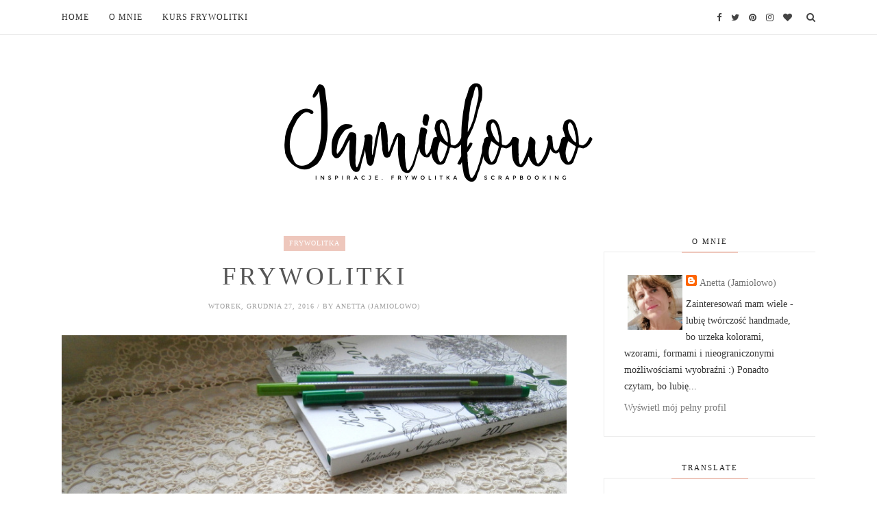

--- FILE ---
content_type: text/html; charset=UTF-8
request_url: https://www.jamiolowo.blog/b/stats?style=BLACK_TRANSPARENT&timeRange=ALL_TIME&token=APq4FmCrZ_mgt9BapvYfQKwzQAgs8MozBrjJbzR0J5XtoWdKxUpfqXb_oc8WPK_7v_Kere3afkY8QV3KFWj8_Fx2R28HR9kh9g
body_size: 25
content:
{"total":1805203,"sparklineOptions":{"backgroundColor":{"fillOpacity":0.1,"fill":"#000000"},"series":[{"areaOpacity":0.3,"color":"#202020"}]},"sparklineData":[[0,36],[1,77],[2,40],[3,33],[4,30],[5,36],[6,57],[7,41],[8,42],[9,42],[10,41],[11,28],[12,41],[13,63],[14,64],[15,60],[16,67],[17,55],[18,83],[19,91],[20,88],[21,77],[22,77],[23,76],[24,100],[25,93],[26,85],[27,86],[28,85],[29,47]],"nextTickMs":138461}

--- FILE ---
content_type: text/javascript; charset=UTF-8
request_url: https://www.jamiolowo.blog/feeds/posts/default?max-results=4&orderby=published&alt=json-in-script&callback=showrecentposts2
body_size: 10634
content:
// API callback
showrecentposts2({"version":"1.0","encoding":"UTF-8","feed":{"xmlns":"http://www.w3.org/2005/Atom","xmlns$openSearch":"http://a9.com/-/spec/opensearchrss/1.0/","xmlns$blogger":"http://schemas.google.com/blogger/2008","xmlns$georss":"http://www.georss.org/georss","xmlns$gd":"http://schemas.google.com/g/2005","xmlns$thr":"http://purl.org/syndication/thread/1.0","id":{"$t":"tag:blogger.com,1999:blog-8780594568620558055"},"updated":{"$t":"2026-01-18T11:57:21.021+01:00"},"category":[{"term":"handmade"},{"term":"frywolitka"},{"term":"scrapbooking"},{"term":"decoupage"},{"term":"kartka"},{"term":"szydełkowanie"},{"term":"eko-deco"},{"term":"czekoladownik"},{"term":"frywolitka czółenkowa"},{"term":"Paper Passion"},{"term":"Art Piaskownica"},{"term":"album"},{"term":"Boże Narodzenie"},{"term":"serwetka frywolitkowa"},{"term":"shabby chic"},{"term":"vintage"},{"term":"wielkanoc"},{"term":"serwetka"},{"term":"crochet"},{"term":"tatting"},{"term":"frywolitkowa śnieżynka"},{"term":"frywolitkowe śnieżynki"},{"term":"anioł"},{"term":"dom"},{"term":"kwiaty"},{"term":"styl rustykalny"},{"term":"kurs frywolitki"},{"term":"masa solna"},{"term":"styl prowansalski"},{"term":"tutorial"},{"term":"zakładka"},{"term":"akryle"},{"term":"candy"},{"term":"transfer"},{"term":"crochet flower"},{"term":"druty"},{"term":"serce"},{"term":"stroik"},{"term":"szydełko"},{"term":"szydełkowe kwiaty"},{"term":"biżuteria"},{"term":"jaja wielkanocne"},{"term":"jesień"},{"term":"serweta frywolitkowa"},{"term":"amigurumi"},{"term":"frywolitka historyczna"},{"term":"kartki"},{"term":"exploding box"},{"term":"grudniownik"},{"term":"jajko"},{"term":"kot"},{"term":"kurs kwiatowy"},{"term":"kurs robienia albumu"},{"term":"Spotkania z frywolitką"},{"term":"chusta"},{"term":"frywolitkowa serwetka"},{"term":"haft"},{"term":"kurs"},{"term":"blog"},{"term":"free pattern"},{"term":"frywolitkowe jajko"},{"term":"krasnal"},{"term":"microcrochet"},{"term":"mix media"},{"term":"planowanie"},{"term":"szycie"},{"term":"Altair Art"},{"term":"Tina Frauberger"},{"term":"craft\u0026you"},{"term":"dekoracje domu"},{"term":"frywolitka cluny"},{"term":"frywolitka modułowa"},{"term":"komunia"},{"term":"kwiat"},{"term":"lawenda"},{"term":"scrap\/LO"},{"term":"split rings"},{"term":"tilda"},{"term":"wiklina papierowa"},{"term":"wyzwanie"},{"term":"zabawa"},{"term":"ślub"},{"term":"AltairArt"},{"term":"Wiosna 2022"},{"term":"akwarele"},{"term":"bardko"},{"term":"bullet journal"},{"term":"cardmaking"},{"term":"chustecznik"},{"term":"craft o'clock"},{"term":"dynie"},{"term":"dziecko"},{"term":"krajki"},{"term":"książka"},{"term":"kurs frywolitkowy"},{"term":"makrama"},{"term":"mandala"},{"term":"pasta strukturalna"},{"term":"serweta"},{"term":"split chains"},{"term":"sprzątanie"},{"term":"tilda doll"},{"term":"vintage tatting"},{"term":"warsztaty"},{"term":"wianek wielkanocny"},{"term":"wiosna 2021"},{"term":"wymianka"},{"term":"wzór"},{"term":"Link Party"},{"term":"Spontex"},{"term":"Wiosna 2019"},{"term":"Wiosna2020"},{"term":"art journal"},{"term":"box"},{"term":"budżet domowy"},{"term":"bukiet"},{"term":"choinka"},{"term":"chrzest"},{"term":"dekoracje"},{"term":"frywolitkowe serce"},{"term":"glina"},{"term":"haft krzyżykowy"},{"term":"herbaciarka"},{"term":"jajo"},{"term":"kartka 3D"},{"term":"kolczyki"},{"term":"kurki"},{"term":"lemoncraft"},{"term":"lift"},{"term":"obraz olejny"},{"term":"podkładki"},{"term":"prywata"},{"term":"pudełko"},{"term":"roczek"},{"term":"szydełkowa dynia"},{"term":"tag"},{"term":"walentynki"},{"term":"wianek brzozowy"},{"term":"wyzwania nie-kartkowe"},{"term":"zabawka"},{"term":"Świat Pasji"},{"term":"ATC"},{"term":"Ariadna"},{"term":"Blog Hop"},{"term":"Christmas"},{"term":"DIY"},{"term":"Dzień Scrapbookingu"},{"term":"Fabrika Decoru"},{"term":"Garden Party"},{"term":"KonMari"},{"term":"LO"},{"term":"Monster doily"},{"term":"Schiffchenspitze1919"},{"term":"Wiosna 2018"},{"term":"Wiosna 2024"},{"term":"Wiosna 2025"},{"term":"Wiosna2025"},{"term":"album mozaikowy"},{"term":"bookmark"},{"term":"cluny leaves"},{"term":"crochet microcrochet"},{"term":"crochet pumpkin"},{"term":"doily"},{"term":"doniczka"},{"term":"dynia"},{"term":"emerytura"},{"term":"farby akrylowe"},{"term":"festyn"},{"term":"filc"},{"term":"frywolitkowe czajniki"},{"term":"frywolitkowy krzyż"},{"term":"frywolitkowy wzór"},{"term":"gips"},{"term":"howlit"},{"term":"j aja wielkanocne"},{"term":"jajka"},{"term":"kamień"},{"term":"knit"},{"term":"kokonki"},{"term":"komplet ślubny"},{"term":"kopertka"},{"term":"kopertówka"},{"term":"koszyki"},{"term":"kwiat wiśni"},{"term":"kółko"},{"term":"lalka"},{"term":"lalki szmacianki"},{"term":"lavender garden"},{"term":"lista"},{"term":"makramowe poduszki"},{"term":"malowanie"},{"term":"mandale"},{"term":"mech"},{"term":"minimalizm"},{"term":"miś"},{"term":"miś teddy bear"},{"term":"modliszki"},{"term":"mop obrotowy"},{"term":"notes"},{"term":"ogród"},{"term":"oszczędzanie"},{"term":"own pattern"},{"term":"ozdoby wiosenne"},{"term":"ozdoby zimowe"},{"term":"pikotek"},{"term":"pocket letter"},{"term":"podaj dalej"},{"term":"podróże z dzieckiem"},{"term":"poduszki"},{"term":"podziękowanie"},{"term":"połączenie ruchome"},{"term":"przyjemnośćtworzenia"},{"term":"puszka"},{"term":"recykling"},{"term":"refleksje"},{"term":"reliefy"},{"term":"remont"},{"term":"rośliny"},{"term":"rękodzieło"},{"term":"scrapbook"},{"term":"shabby chic handmade"},{"term":"sowy"},{"term":"storczyki"},{"term":"styl eco"},{"term":"sweter"},{"term":"szal"},{"term":"szdełkowanie"},{"term":"sznurek"},{"term":"sznurek bawełniany"},{"term":"szydełkowe podkładki"},{"term":"taca"},{"term":"tatting cluny"},{"term":"tekturka 3D"},{"term":"tkanie"},{"term":"tkanie na tabliczkach"},{"term":"torba"},{"term":"wianek"},{"term":"wianek rustykalny"},{"term":"wiosenny anioł"},{"term":"wisior"},{"term":"wisiorek"},{"term":"wrzosy"},{"term":"współpraca"},{"term":"wstążki"},{"term":"węzeł frywolitkowy"},{"term":"węzeł odwrócony"},{"term":"zakupy"},{"term":"zaproszenia"},{"term":"zawieszka"},{"term":"zima"},{"term":"zimna porcelana"},{"term":"łapki"},{"term":"śnieżyca wiosenna"},{"term":"śnieżynki"}],"title":{"type":"text","$t":"Jamiolowo blog"},"subtitle":{"type":"html","$t":"Moje życie, moje pasje. \nKreatywny blog z inspiracjami  książkowymi i handmade - DIY, frywolitka, scrapbooking."},"link":[{"rel":"http://schemas.google.com/g/2005#feed","type":"application/atom+xml","href":"https:\/\/www.jamiolowo.blog\/feeds\/posts\/default"},{"rel":"self","type":"application/atom+xml","href":"https:\/\/www.blogger.com\/feeds\/8780594568620558055\/posts\/default?alt=json-in-script\u0026max-results=4\u0026orderby=published"},{"rel":"alternate","type":"text/html","href":"https:\/\/www.jamiolowo.blog\/"},{"rel":"hub","href":"http://pubsubhubbub.appspot.com/"},{"rel":"next","type":"application/atom+xml","href":"https:\/\/www.blogger.com\/feeds\/8780594568620558055\/posts\/default?alt=json-in-script\u0026start-index=5\u0026max-results=4\u0026orderby=published"}],"author":[{"name":{"$t":"Anetta (Jamiolowo)"},"uri":{"$t":"http:\/\/www.blogger.com\/profile\/03663990132962713626"},"email":{"$t":"noreply@blogger.com"},"gd$image":{"rel":"http://schemas.google.com/g/2005#thumbnail","width":"32","height":"32","src":"\/\/blogger.googleusercontent.com\/img\/b\/R29vZ2xl\/AVvXsEjVa0ki79D9g1vXLpyF5ehR-64IiqrI_C7f2i5t4eUTDa-xCjVYgBa1gV4iUGvmzY01ptn9uMSyRJIKfL1zQt3Gr_pFtvgiOe_08MARO6Ka_JX-RPtssmOfDUUEr34BbPgGiQoJHlFSWFBG262_FxUSLdHwBfbaKaYjtVOs14fAWfTr\/s220\/favikona.jpg"}}],"generator":{"version":"7.00","uri":"http://www.blogger.com","$t":"Blogger"},"openSearch$totalResults":{"$t":"476"},"openSearch$startIndex":{"$t":"1"},"openSearch$itemsPerPage":{"$t":"4"},"entry":[{"id":{"$t":"tag:blogger.com,1999:blog-8780594568620558055.post-1246128212533964488"},"published":{"$t":"2026-01-13T13:50:00.000+01:00"},"updated":{"$t":"2026-01-13T13:50:46.270+01:00"},"category":[{"scheme":"http://www.blogger.com/atom/ns#","term":"crochet"},{"scheme":"http://www.blogger.com/atom/ns#","term":"druty"},{"scheme":"http://www.blogger.com/atom/ns#","term":"frywolitka"},{"scheme":"http://www.blogger.com/atom/ns#","term":"knit"},{"scheme":"http://www.blogger.com/atom/ns#","term":"miś teddy bear"},{"scheme":"http://www.blogger.com/atom/ns#","term":"szydełkowanie"},{"scheme":"http://www.blogger.com/atom/ns#","term":"tatting"},{"scheme":"http://www.blogger.com/atom/ns#","term":"zabawa"}],"title":{"type":"text","$t":"Miśkowy wysyp"},"content":{"type":"html","$t":"\u003Cp\u003E\u003C\/p\u003E\u003Cdiv style=\"text-align: left;\"\u003E\u0026nbsp;Kiedy w \u003Ca href=\"https:\/\/www.jamiolowo.blog\/2026\/01\/nici-nitki-i-niteczki.html\"\u003E\u003Cb\u003Enitkowym wyzwaniu \u003C\/b\u003E\u003C\/a\u003Ewspomniałam o misiu jako jednym z motywów przewodnich stycznia, nie myślałam, że tak mnie wciągnie to \"miśkowanie\". \u003C\/div\u003E\u003Cdiv style=\"text-align: left;\"\u003EPierwszy powstał miś na drutach w reglanowym sweterku i czapie, który pokazałam wcześniej we wpisie \u003Ca href=\"https:\/\/www.jamiolowo.blog\/2026\/01\/zimowy-mis.html\"\u003EZimowy miś\u003C\/a\u003E. Potem chciałam wypróbować wzór z YT i powstało\u0026nbsp; misiowe maleństwo w szaliczku. A na końcu zrobiłam frywolitkowego miśka i w ramach sprawdzania wzoru zrobiłam taką niby pandę.\u003C\/div\u003E\u003Cp\u003E\u003C\/p\u003E\u003Cdiv style=\"text-align: left;\"\u003EŚmiało mogę napisać, że w tegorocznym styczniu miśków miałam wiele...\u003C\/div\u003E\u003Cdiv style=\"text-align: center;\"\u003E\u003Cbr \/\u003E\u003C\/div\u003E\u003Cp style=\"text-align: left;\"\u003E\u003Cbr \/\u003E\u003C\/p\u003E\u003Cp style=\"text-align: left;\"\u003E\u003C\/p\u003E\u003Ch3 style=\"text-align: left;\"\u003ESzydełkowy miś z YT\u003C\/h3\u003E\u003Cdiv style=\"text-align: left;\"\u003EChciałam zrobić tego miśka z grubszej włóczki i muszę się przyznać, że nie umiałam...Wydawał mi się wielki i niekształtny, więc sprułam to, co zrobiłam i zaczęłam od nowa kordonkiem Kaja 15 i szydełkiem 0,9. To \u003Ca href=\"https:\/\/www.youtube.com\/watch?v=lM5E0VUvlK4\"\u003Elink do filmiku z polarnym misiem\u003C\/a\u003E, gdyby komuś się spodobał.\u0026nbsp;\u003C\/div\u003E\u003Cp\u003E\u003C\/p\u003E\u003Cdiv style=\"text-align: left;\"\u003EMoje maleństwo ma niecałe 5 cm wysokości i może być breloczkiem do kluczy. Choć biały kolor będzie wtedy bardzo niepraktyczny;)\u003C\/div\u003E\u003Cdiv style=\"text-align: left;\"\u003E\u003Cbr \/\u003E\u003C\/div\u003E\u003Cdiv class=\"separator\" style=\"clear: both; text-align: center;\"\u003E\u003Ca href=\"https:\/\/blogger.googleusercontent.com\/img\/b\/R29vZ2xl\/AVvXsEjDeGAB0IGIv_epg8ZqLnXNN1NllvK4cjLN127DQd-IfkOhkd7eEsb9EwRNThhWA3qSgTQGs3v20TmWttXUoiaUvgoYetLrUn0INwYx2FC6bNdbZNjK4daNJ5NtHTKqTxfynj0KODZJBjw3sZHwlXBGHxTEeSLWKtj4lcvavAoOOUPLoiHlymVhrLeKnYj6\/s1080\/26-blog-tattingbear1.jpg\" style=\"margin-left: 1em; margin-right: 1em;\"\u003E\u003Cimg border=\"0\" data-original-height=\"1080\" data-original-width=\"1080\" height=\"640\" src=\"https:\/\/blogger.googleusercontent.com\/img\/b\/R29vZ2xl\/AVvXsEjDeGAB0IGIv_epg8ZqLnXNN1NllvK4cjLN127DQd-IfkOhkd7eEsb9EwRNThhWA3qSgTQGs3v20TmWttXUoiaUvgoYetLrUn0INwYx2FC6bNdbZNjK4daNJ5NtHTKqTxfynj0KODZJBjw3sZHwlXBGHxTEeSLWKtj4lcvavAoOOUPLoiHlymVhrLeKnYj6\/s640\/26-blog-tattingbear1.jpg\" width=\"640\" \/\u003E\u003C\/a\u003E\u003C\/div\u003E\u003Cdiv class=\"separator\" style=\"clear: both; text-align: center;\"\u003E\u003C\/div\u003E\u003Cdiv class=\"separator\" style=\"clear: both; text-align: center;\"\u003E\u003C\/div\u003E\u003Ch3 style=\"text-align: left;\"\u003E\u003Cbr \/\u003E\u003C\/h3\u003E\u003Ch3 style=\"text-align: left;\"\u003EMiś na drutach\u003C\/h3\u003E\u003Cdiv\u003E\u003Cbr \/\u003E\u003C\/div\u003E\u003Cdiv\u003EO tym misiu już pisałam, więc nie będę się powtarzać. Mogę jedynie napisać, że robi się go dość szybko i przyjemnie - od głowy w dół. Nogi i łapki są zszyte i przyszyte do ciała.\u003C\/div\u003E\u003Cbr \/\u003E\u003Cdiv class=\"separator\" style=\"clear: both; text-align: center;\"\u003E\u003Ca href=\"https:\/\/blogger.googleusercontent.com\/img\/b\/R29vZ2xl\/AVvXsEgEyeHfRIi09BQIs42-29dACtDndV24f-vjNjZKXKhLXy6I6M-wXoDV3SMSgTSHQytdlUl_zig3n6Fyc7lzNtqGqT3qfsNqWOldlJ1bQNWcd51R8Ch7-06tYLmSvXFgMfell19ct4ydxtodof9rimaqtmz1kkmDlLOFOd8Z5lIFivxKkv4mn59qQ0d36muN\/s1080\/26-blog-tattingbear2.jpg\" style=\"margin-left: 1em; margin-right: 1em;\"\u003E\u003Cdiv class=\"separator\" style=\"clear: both; text-align: center;\"\u003E\u003Cimg border=\"0\" data-original-height=\"1080\" data-original-width=\"1080\" height=\"640\" src=\"https:\/\/blogger.googleusercontent.com\/img\/b\/R29vZ2xl\/AVvXsEgEyeHfRIi09BQIs42-29dACtDndV24f-vjNjZKXKhLXy6I6M-wXoDV3SMSgTSHQytdlUl_zig3n6Fyc7lzNtqGqT3qfsNqWOldlJ1bQNWcd51R8Ch7-06tYLmSvXFgMfell19ct4ydxtodof9rimaqtmz1kkmDlLOFOd8Z5lIFivxKkv4mn59qQ0d36muN\/w640-h640\/26-blog-tattingbear2.jpg\" width=\"640\" \/\u003E\u003C\/div\u003E\u003C\/a\u003E\u003C\/div\u003E\u003Ch3 style=\"text-align: left;\"\u003E\u003Cbr \/\u003EFrywolitkowy miś i panda\u003C\/h3\u003E\u003Cdiv\u003ETe frywolitkowe maluszki to była bardzo spontaniczna akcja. Pierwszego -żółtego -zrobiłam z nici, które akurat miałam nawinięte na czółenkach. Technicznie misie są bardzo proste i robi się je ok. 15minut, a więc szybko. Dominującym elementem są łuki i dosłownie 3 kółka.\u003C\/div\u003E\u003Cdiv\u003E\u003Cbr \/\u003E\u003C\/div\u003E\u003Cdiv class=\"separator\" style=\"clear: both; text-align: center;\"\u003E\u003Ca href=\"https:\/\/blogger.googleusercontent.com\/img\/b\/R29vZ2xl\/AVvXsEjMI-CIKmoPkM-lPmsX9jCGQS-XTAp-c6WaTFHwnCONDRLZ-nDygD-4U4HlW1Rm5GBcgO7x9Nm-vc6tH8QesAZ7DlbN65o9dOBq7GPrMXgtD69tPZ2_K4KHtf4FfgNPB-wAKZ5IhX6hHuY6Srj9CNVpGtSfgVGmsquMjATFOXMDT6WlZ4P5NKEXv9yCtyEd\/s1080\/26-blog-tattingbear.jpg\" style=\"margin-left: 1em; margin-right: 1em;\"\u003E\u003Cimg border=\"0\" data-original-height=\"1080\" data-original-width=\"1080\" height=\"640\" src=\"https:\/\/blogger.googleusercontent.com\/img\/b\/R29vZ2xl\/AVvXsEjMI-CIKmoPkM-lPmsX9jCGQS-XTAp-c6WaTFHwnCONDRLZ-nDygD-4U4HlW1Rm5GBcgO7x9Nm-vc6tH8QesAZ7DlbN65o9dOBq7GPrMXgtD69tPZ2_K4KHtf4FfgNPB-wAKZ5IhX6hHuY6Srj9CNVpGtSfgVGmsquMjATFOXMDT6WlZ4P5NKEXv9yCtyEd\/w640-h640\/26-blog-tattingbear.jpg\" width=\"640\" \/\u003E\u003C\/a\u003E\u003C\/div\u003E\u003Cdiv class=\"separator\" style=\"clear: both; text-align: center;\"\u003E\u003Cbr \/\u003E\u003C\/div\u003E\u003Cdiv class=\"separator\" style=\"clear: both; text-align: center;\"\u003E\u003Ca href=\"https:\/\/blogger.googleusercontent.com\/img\/b\/R29vZ2xl\/AVvXsEi29dvg6Q9cfzQShtJHTs_3LhI7F98JZFMbAOq22qMYkoO_S0V7q-hBE6f7gw7aL618eJBkowx8TeLYxEleBZ9FCfSveZuEv3g2Gw4sH6mzEgGw2EjBpysSC6vK5EYwEMeWNern6zfpAh-2vYyumcgwfunt__HTBhwU1nnRXhOQrUKXNWEWMzWW0MG13nYk\/s1080\/26-blog-tattingbear3.jpg\" style=\"margin-left: 1em; margin-right: 1em;\"\u003E\u003Cimg border=\"0\" data-original-height=\"1080\" data-original-width=\"1080\" height=\"640\" src=\"https:\/\/blogger.googleusercontent.com\/img\/b\/R29vZ2xl\/AVvXsEi29dvg6Q9cfzQShtJHTs_3LhI7F98JZFMbAOq22qMYkoO_S0V7q-hBE6f7gw7aL618eJBkowx8TeLYxEleBZ9FCfSveZuEv3g2Gw4sH6mzEgGw2EjBpysSC6vK5EYwEMeWNern6zfpAh-2vYyumcgwfunt__HTBhwU1nnRXhOQrUKXNWEWMzWW0MG13nYk\/w640-h640\/26-blog-tattingbear3.jpg\" width=\"640\" \/\u003E\u003C\/a\u003E\u003C\/div\u003E\u003Cbr \/\u003E\u003Cdiv class=\"separator\" style=\"clear: both; text-align: left;\"\u003ETyle o zimowych misiach. Zdradzę, że na zabawę u Splocika przygotowałam pewne zwierzątko, ale na pewno nie jest to miś. Czy ktoś spróbuje zgadnąć, co takiego zrobiłam?\u003C\/div\u003E\u003Cdiv class=\"separator\" style=\"clear: both; text-align: left;\"\u003E\u003Cbr \/\u003E\u003C\/div\u003E\u003Cdiv class=\"separator\" style=\"clear: both; text-align: left;\"\u003EDziękuję za prace, które robicie w naszej niteczkowej zabawie:)\u003C\/div\u003E\u003Cdiv class=\"separator\" style=\"clear: both; text-align: left;\"\u003E\u003Cbr \/\u003E\u003C\/div\u003E\u003Cdiv class=\"separator\" style=\"clear: both; text-align: left;\"\u003E\u003Cbr \/\u003E\u003C\/div\u003E\u003Cdiv class=\"separator\" style=\"clear: both; text-align: left;\"\u003EPozdrawiam,\u003C\/div\u003E\u003Cdiv class=\"separator\" style=\"clear: both; text-align: left;\"\u003EAnetta (Jamiolowo)\u003C\/div\u003E\u003Cbr \/\u003E\u003Cp\u003E\u003Cbr \/\u003E\u003C\/p\u003E\u003Cp\u003E\u003Cbr \/\u003E\u003C\/p\u003E"},"link":[{"rel":"replies","type":"application/atom+xml","href":"https:\/\/www.jamiolowo.blog\/feeds\/1246128212533964488\/comments\/default","title":"Komentarze do posta"},{"rel":"replies","type":"text/html","href":"https:\/\/www.jamiolowo.blog\/2026\/01\/miskowy-wysyp.html#comment-form","title":"Komentarze (15)"},{"rel":"edit","type":"application/atom+xml","href":"https:\/\/www.blogger.com\/feeds\/8780594568620558055\/posts\/default\/1246128212533964488"},{"rel":"self","type":"application/atom+xml","href":"https:\/\/www.blogger.com\/feeds\/8780594568620558055\/posts\/default\/1246128212533964488"},{"rel":"alternate","type":"text/html","href":"https:\/\/www.jamiolowo.blog\/2026\/01\/miskowy-wysyp.html","title":"Miśkowy wysyp"}],"author":[{"name":{"$t":"Anetta (Jamiolowo)"},"uri":{"$t":"http:\/\/www.blogger.com\/profile\/03663990132962713626"},"email":{"$t":"noreply@blogger.com"},"gd$image":{"rel":"http://schemas.google.com/g/2005#thumbnail","width":"32","height":"32","src":"\/\/blogger.googleusercontent.com\/img\/b\/R29vZ2xl\/AVvXsEjVa0ki79D9g1vXLpyF5ehR-64IiqrI_C7f2i5t4eUTDa-xCjVYgBa1gV4iUGvmzY01ptn9uMSyRJIKfL1zQt3Gr_pFtvgiOe_08MARO6Ka_JX-RPtssmOfDUUEr34BbPgGiQoJHlFSWFBG262_FxUSLdHwBfbaKaYjtVOs14fAWfTr\/s220\/favikona.jpg"}}],"media$thumbnail":{"xmlns$media":"http://search.yahoo.com/mrss/","url":"https:\/\/blogger.googleusercontent.com\/img\/b\/R29vZ2xl\/AVvXsEjDeGAB0IGIv_epg8ZqLnXNN1NllvK4cjLN127DQd-IfkOhkd7eEsb9EwRNThhWA3qSgTQGs3v20TmWttXUoiaUvgoYetLrUn0INwYx2FC6bNdbZNjK4daNJ5NtHTKqTxfynj0KODZJBjw3sZHwlXBGHxTEeSLWKtj4lcvavAoOOUPLoiHlymVhrLeKnYj6\/s72-c\/26-blog-tattingbear1.jpg","height":"72","width":"72"},"thr$total":{"$t":"15"}},{"id":{"$t":"tag:blogger.com,1999:blog-8780594568620558055.post-6260771565785938064"},"published":{"$t":"2026-01-07T11:00:00.006+01:00"},"updated":{"$t":"2026-01-07T11:00:00.115+01:00"},"category":[{"scheme":"http://www.blogger.com/atom/ns#","term":"amigurumi"},{"scheme":"http://www.blogger.com/atom/ns#","term":"druty"},{"scheme":"http://www.blogger.com/atom/ns#","term":"miś"},{"scheme":"http://www.blogger.com/atom/ns#","term":"zabawa"},{"scheme":"http://www.blogger.com/atom/ns#","term":"zabawka"}],"title":{"type":"text","$t":"Zimowy miś "},"content":{"type":"html","$t":"\u003Cdiv style=\"text-align: left;\"\u003E\u0026nbsp;Na zabawę \u003Cb\u003ENici, nitki i niteczki\u003C\/b\u003E przygotowałam zabawkę misia. Jak najbardziej w zimowym klimacie, bo lubię, kiedy posty współgrają z porą roku.\u003C\/div\u003E\u003Cdiv style=\"text-align: left;\"\u003E\u003Cbr \/\u003E\u003C\/div\u003E\u003Cdiv class=\"separator\" style=\"clear: both; text-align: center;\"\u003E\u003Ca href=\"https:\/\/blogger.googleusercontent.com\/img\/b\/R29vZ2xl\/AVvXsEh7lYRFa3vD4PZcbvsIGsqxXJA18j3I3dQv_cwtI5WJamKFjbeRT0Hr-KeAPaW_L4AD1S_fZuM9r00NIbl8U8pNgPNPNzPJ5uT6Btdrv8oyZRAEBy1uEgNkvZUA2Mlm0-q0kSfauKUYSGygZNXqKhLd56z9sRrQdbY26KuHSYi_HFGMsAZyxn6XKEhr74VJ\/s1080\/26-misiek1.jpg\" style=\"margin-left: 1em; margin-right: 1em;\"\u003E\u003Cimg border=\"0\" data-original-height=\"1080\" data-original-width=\"1080\" height=\"640\" src=\"https:\/\/blogger.googleusercontent.com\/img\/b\/R29vZ2xl\/AVvXsEh7lYRFa3vD4PZcbvsIGsqxXJA18j3I3dQv_cwtI5WJamKFjbeRT0Hr-KeAPaW_L4AD1S_fZuM9r00NIbl8U8pNgPNPNzPJ5uT6Btdrv8oyZRAEBy1uEgNkvZUA2Mlm0-q0kSfauKUYSGygZNXqKhLd56z9sRrQdbY26KuHSYi_HFGMsAZyxn6XKEhr74VJ\/s640\/26-misiek1.jpg\" width=\"640\" \/\u003E\u003C\/a\u003E\u003C\/div\u003E\u003Cbr \/\u003E\u003Ch3 style=\"text-align: left;\"\u003EHistoria o ZPT\u003C\/h3\u003E\u003Cdiv style=\"text-align: left;\"\u003EMisia zrobiłam na drutach, bo był to dla mnie taki symboliczny powrót do korzeni, ponieważ swoją przygodę z rękodziełem zaczynałam właśnie od robienia na drutach. Kiedyś opisywałam tę niezwykłą przygodę. Do prawie 17 roku życia byłam prawdziwym antytalenciem robótkowym. Kiedy należało coś przygotować na lekcje ZPT w podstawówce, to musiałam prosić mamę lub sąsiadki o pomoc, czytaj zrobienie danej pracy, bo nic nie potrafiłam zrobić. Dla młodszych czytelników małe wyjaśnienie ZPT to były zajęcia praktyczno-techniczne, na których uczeń miał nauczyć się podstawowych czynności życia codziennego, czyli wbijania gwoździ w deskę , a nie w rękę, pieczenia ciasta, szycia na maszynie koszmarnego fartuszka, obrzucania brzegów chusteczek do nosa mereżką, robienia na drutach kapci z włóczki, która była okropna w dotyku i jakość dziwnie piszczała, wyszywania krzyżykami powłoczki na poduszkę itp... Idea zajęć była piękna, ale wykonanie dużo gorsze. Nie umiałam nic robić - bałam się, że\u0026nbsp; przyszyję sobie palec maszyną do szycia, że utłukę palce młotkiem, szydełkiem lub drutem wybiję oko itd... Nie wiem, skąd się brały u mnie te dziwne pomysły, bo i babcia i mama potrafiły szyć, haftować, cerować, szydełkować i robić na drutach i wszystkie niezbędne sprzęty mieliśmy w domu.\u0026nbsp;\u003C\/div\u003E\u003Cdiv style=\"text-align: left;\"\u003E\u003Cbr \/\u003E\u003C\/div\u003E\u003Cdiv class=\"separator\" style=\"clear: both; text-align: center;\"\u003E\u003Ca href=\"https:\/\/blogger.googleusercontent.com\/img\/b\/R29vZ2xl\/AVvXsEiuYU6C6UKcdKuHh-9bo5t_6TY-IRZIVcsxh9DZDQueFcTp76biCS4NnnSeF1pxQUFj7l_ezbDLifNBEcQywbg53jXezUdlrkLdL7x-eG7hTATXc7seeRl0nAE1nPlKuaOALVMK99WFmieoErYGiwlzJ3Yyl2KZ5Spv4W6dPsxNv5nMI-oOlLNEK5mLY-Z4\/s1080\/26-misiek2.jpg\" style=\"margin-left: 1em; margin-right: 1em;\"\u003E\u003Cimg border=\"0\" data-original-height=\"1080\" data-original-width=\"1080\" height=\"640\" src=\"https:\/\/blogger.googleusercontent.com\/img\/b\/R29vZ2xl\/AVvXsEiuYU6C6UKcdKuHh-9bo5t_6TY-IRZIVcsxh9DZDQueFcTp76biCS4NnnSeF1pxQUFj7l_ezbDLifNBEcQywbg53jXezUdlrkLdL7x-eG7hTATXc7seeRl0nAE1nPlKuaOALVMK99WFmieoErYGiwlzJ3Yyl2KZ5Spv4W6dPsxNv5nMI-oOlLNEK5mLY-Z4\/w640-h640\/26-misiek2.jpg\" width=\"640\" \/\u003E\u003C\/a\u003E\u003C\/div\u003E\u003Cbr \/\u003E\u003Ch4 style=\"text-align: left;\"\u003EHistoria pewnego swetra\u003C\/h4\u003E\u003Cdiv style=\"text-align: left;\"\u003EKiedy miałam około 17 lat, nagle przeżyłam robótkowe oświecenie. Dzisiaj powiedzielibyśmy, że znalazłam odpowiednią motywację do nauki różnych technik rękodzielniczych. Na pierwszy ogień poszły druty, bo bardzo chciałam mieć sweter rodem z gazetki \"Wzory i wykroje\" z lat 80-tych minionego wieku . Jednak, aby zrobić sweter trzeba, trochę więcej niż sama chęć. Z koleżanką z klasy Wiesią spędziłyśmy całe zimowe ferie na produkowaniu naszych swetrów - wykonanych jerseyem, czyli ściegiem gładkim, ale z wrobionymi motywami kwadratów i linii. Siedziałyśmy tak w ciszy, z wywieszonymi językami -to chyba nam pomagało w machaniu drutami, a raczej jednym drutem, bo drugi trzymałyśmy na sztorc między nogami, żeby oczka nam nie pospadały... I mozolnie przerabiałyśmy oczko za oczkiem, rząd za rzędem. Nasze pierwsze swetry może zbyt urocze nie były, ale byłyśmy z siebie mega dumne. Potem już poszło. Robiłam swetry z warkoczami lub ażurami, czapki, wielometrowe szale i kolorowe, żakardowe skarpetki. A potem na wiele lat porzuciłam druty. Czasami zrobiłam\u003Ca href=\"https:\/\/www.jamiolowo.blog\/2015\/09\/alpejskie-aki-w-penej-krasie.html\"\u003E jakąś\u003C\/a\u003E \u003Ca href=\"https:\/\/www.jamiolowo.blog\/2015\/07\/nuku-nuku-nurmilintu.html\"\u003Echustę\u003C\/a\u003E lub \u003Ca href=\"https:\/\/www.jamiolowo.blog\/2016\/02\/apki-kuchenne.html\"\u003Einny drobiazg\u003C\/a\u003E...\u003C\/div\u003E\u003Cdiv style=\"text-align: left;\"\u003E\u003Cbr \/\u003E\u003C\/div\u003E\u003Cdiv class=\"separator\" style=\"clear: both; text-align: center;\"\u003E\u003Ca href=\"https:\/\/blogger.googleusercontent.com\/img\/b\/R29vZ2xl\/AVvXsEgHNb2K844462eVbRStAX90hEe7gGHOF_lO-48TtstKiABoeUdu-zoCDyQ7DA8TNWBhxaHz8GmRR6sEw8AuAOSMXRA1fBFOEzOTftLNPnwW4UCBWUE-t6AKVyVbT_R2ijfCNcf0G22HXt10GFyrJvzMC6qFqaYWnHKNBEjQNySapZa8HWMwzYwz8vwUwbuC\/s1080\/26-misiek3.jpg\" style=\"margin-left: 1em; margin-right: 1em;\"\u003E\u003Cimg border=\"0\" data-original-height=\"1080\" data-original-width=\"1080\" height=\"640\" src=\"https:\/\/blogger.googleusercontent.com\/img\/b\/R29vZ2xl\/AVvXsEgHNb2K844462eVbRStAX90hEe7gGHOF_lO-48TtstKiABoeUdu-zoCDyQ7DA8TNWBhxaHz8GmRR6sEw8AuAOSMXRA1fBFOEzOTftLNPnwW4UCBWUE-t6AKVyVbT_R2ijfCNcf0G22HXt10GFyrJvzMC6qFqaYWnHKNBEjQNySapZa8HWMwzYwz8vwUwbuC\/w640-h640\/26-misiek3.jpg\" width=\"640\" \/\u003E\u003C\/a\u003E\u003C\/div\u003E\u003Cbr \/\u003E\u003Cdiv style=\"text-align: left;\"\u003EKilka dni temu zobaczyłam misia zrobionego na drutach. Pomyślałam - wielkiej filozofii w tym nie ma, więc sięgnęłam do pudła z włóczkami i drutami i poczyniłam takiego oto misia.\u003C\/div\u003E\u003Cdiv style=\"text-align: left;\"\u003E\u003Cbr \/\u003E\u003C\/div\u003E\u003Cdiv style=\"text-align: left;\"\u003ECzapka ma otwory na uszy, a reglanowy sweter wysoki golf i wyszytego muchomora. Nogi i rączki zszyłam ściegiem materacowym, a otwór w brzuchu połączyłam niewidocznym szwem \"oczko w oczko\". Miś wykonany jest z mieszanki wełny, alpaki i akrylu (Milano) w kolorze beżowym, a sweter i czapka z mieszanki bawełny z akrylem (Gazzal Baby cotton) w kolorze jasnożółtym (?). Wysokość misia to ok. 22 cm z czapką.\u003C\/div\u003E\u003Cdiv style=\"text-align: left;\"\u003E\u003Cbr \/\u003E\u003C\/div\u003E\u003Cdiv style=\"text-align: left;\"\u003EZimowy miś wędruje na zabawę \u003Ca href=\"https:\/\/www.jamiolowo.blog\/2026\/01\/nici-nitki-i-niteczki.html\"\u003E\u003Cb\u003ENici, nitki i niteczki\u003C\/b\u003E\u003C\/a\u003E, do której zapraszam wszystkich miłośników i miłośniczki robótek z wykorzystaniem wszelkiego rodzaju nici, nitek, wełen, włóczek, mulin, kordonków, sznurków, a nawet tasiemek.\u003C\/div\u003E\u003Cdiv style=\"text-align: left;\"\u003E\u003Cbr \/\u003E\u003C\/div\u003E\u003Cdiv class=\"separator\" style=\"clear: both; text-align: center;\"\u003E\u003Ca href=\"https:\/\/blogger.googleusercontent.com\/img\/b\/R29vZ2xl\/AVvXsEjounz5rEPUl3SaMve6sLu_cn6GhoqikWF93SznZWIg7zQMRCgHwpxO-uN4GubR9z-uUpcM3dcyXKCx2J1cWuzLfqLImMyGPvQVVd3orbPOZsbdm4FNZNG1OtmvquPTYxtku7uw904lav4QY9jKaer0YQWXtXPQtiEsqlGEEa5WTnSwbsIiBj4mB7AsZB1y\/s320\/Nici,%20nitki%20i%20niteczki%20(380%20x%20380%20px)%20(320%20x%20320%20px).jpg\" style=\"margin-left: 1em; margin-right: 1em;\"\u003E\u003Cimg border=\"0\" data-original-height=\"320\" data-original-width=\"320\" height=\"200\" src=\"https:\/\/blogger.googleusercontent.com\/img\/b\/R29vZ2xl\/AVvXsEjounz5rEPUl3SaMve6sLu_cn6GhoqikWF93SznZWIg7zQMRCgHwpxO-uN4GubR9z-uUpcM3dcyXKCx2J1cWuzLfqLImMyGPvQVVd3orbPOZsbdm4FNZNG1OtmvquPTYxtku7uw904lav4QY9jKaer0YQWXtXPQtiEsqlGEEa5WTnSwbsIiBj4mB7AsZB1y\/w200-h200\/Nici,%20nitki%20i%20niteczki%20(380%20x%20380%20px)%20(320%20x%20320%20px).jpg\" width=\"200\" \/\u003E\u003C\/a\u003E\u003C\/div\u003E\u003Cbr \/\u003E\u003Cdiv style=\"text-align: left;\"\u003EPozdrawiam,\u003C\/div\u003E\u003Cdiv style=\"text-align: left;\"\u003EAnetta (Jamiolowo)\u003C\/div\u003E\u003Cp\u003E\u003Cbr \/\u003E\u003C\/p\u003E\u003Cp\u003E\u003Cbr \/\u003E\u003C\/p\u003E"},"link":[{"rel":"replies","type":"application/atom+xml","href":"https:\/\/www.jamiolowo.blog\/feeds\/6260771565785938064\/comments\/default","title":"Komentarze do posta"},{"rel":"replies","type":"text/html","href":"https:\/\/www.jamiolowo.blog\/2026\/01\/zimowy-mis.html#comment-form","title":"Komentarze (22)"},{"rel":"edit","type":"application/atom+xml","href":"https:\/\/www.blogger.com\/feeds\/8780594568620558055\/posts\/default\/6260771565785938064"},{"rel":"self","type":"application/atom+xml","href":"https:\/\/www.blogger.com\/feeds\/8780594568620558055\/posts\/default\/6260771565785938064"},{"rel":"alternate","type":"text/html","href":"https:\/\/www.jamiolowo.blog\/2026\/01\/zimowy-mis.html","title":"Zimowy miś "}],"author":[{"name":{"$t":"Anetta (Jamiolowo)"},"uri":{"$t":"http:\/\/www.blogger.com\/profile\/03663990132962713626"},"email":{"$t":"noreply@blogger.com"},"gd$image":{"rel":"http://schemas.google.com/g/2005#thumbnail","width":"32","height":"32","src":"\/\/blogger.googleusercontent.com\/img\/b\/R29vZ2xl\/AVvXsEjVa0ki79D9g1vXLpyF5ehR-64IiqrI_C7f2i5t4eUTDa-xCjVYgBa1gV4iUGvmzY01ptn9uMSyRJIKfL1zQt3Gr_pFtvgiOe_08MARO6Ka_JX-RPtssmOfDUUEr34BbPgGiQoJHlFSWFBG262_FxUSLdHwBfbaKaYjtVOs14fAWfTr\/s220\/favikona.jpg"}}],"media$thumbnail":{"xmlns$media":"http://search.yahoo.com/mrss/","url":"https:\/\/blogger.googleusercontent.com\/img\/b\/R29vZ2xl\/AVvXsEh7lYRFa3vD4PZcbvsIGsqxXJA18j3I3dQv_cwtI5WJamKFjbeRT0Hr-KeAPaW_L4AD1S_fZuM9r00NIbl8U8pNgPNPNzPJ5uT6Btdrv8oyZRAEBy1uEgNkvZUA2Mlm0-q0kSfauKUYSGygZNXqKhLd56z9sRrQdbY26KuHSYi_HFGMsAZyxn6XKEhr74VJ\/s72-c\/26-misiek1.jpg","height":"72","width":"72"},"thr$total":{"$t":"22"}},{"id":{"$t":"tag:blogger.com,1999:blog-8780594568620558055.post-2651140957918304927"},"published":{"$t":"2026-01-02T11:59:00.001+01:00"},"updated":{"$t":"2026-01-02T18:21:59.898+01:00"},"category":[{"scheme":"http://www.blogger.com/atom/ns#","term":"blog"},{"scheme":"http://www.blogger.com/atom/ns#","term":"crochet"},{"scheme":"http://www.blogger.com/atom/ns#","term":"druty"},{"scheme":"http://www.blogger.com/atom/ns#","term":"frywolitka"},{"scheme":"http://www.blogger.com/atom/ns#","term":"haft"},{"scheme":"http://www.blogger.com/atom/ns#","term":"szydełkowanie"},{"scheme":"http://www.blogger.com/atom/ns#","term":"tatting"},{"scheme":"http://www.blogger.com/atom/ns#","term":"zabawa"}],"title":{"type":"text","$t":"Nici, nitki i niteczki"},"content":{"type":"html","$t":"\u003Cdiv style=\"text-align: left;\"\u003E\u0026nbsp;Zapraszam Was do udziału w nowej blogowej zabawie \u003Cb\u003E\"Nici, nitki i niteczki\"\u003C\/b\u003E. Wszyscy prowadzący blogi rękodzielnicze lub jak kto woli robótkowe zmagają się z podobnymi problemami. Chcemy pokazywać swoje prace, ale grono odbiorców kurczy się w zastraszającym tempie. Wiele blogów umiera śmiercią naturalną, inne zostają porzucone. Blogowi twórcy tracą chęć do tworzenia i publikowania. Można powiedzieć, że ulegamy \"zawodowemu\" wypaleniu, bo brakuje chęci, zapału, pomysłów i przede wszystkim czasu. Czasami brakuje motywacji...Jestem klasycznym przykładem braku motywacji, bo mam pomysły, czas, chęci, a jednak przy życiu mój blog trzymają zabawy blogowe, w których uczestniczyłam.\u003C\/div\u003E\u003Cdiv style=\"text-align: left;\"\u003E\u003Cbr \/\u003E\u003C\/div\u003E\u003Cdiv class=\"separator\" style=\"clear: both; text-align: center;\"\u003E\u003Ca href=\"https:\/\/blogger.googleusercontent.com\/img\/b\/R29vZ2xl\/AVvXsEhKdRZplry-gW1pOu9bSQnTFSbiV3v_7LSdkzwo-KD1sTheKX17yX8dCZqcnwap1G047jK1viiahFMcFKD9LfFc95yy_1rjK8HdWbVn0o2zU7yAOTc3JNGIdns0GEtN0BhJ-M81qSc_LECJaPosuU4LWGovKu3KC_1DuzMotTrOK9rexEzy_Szu7tVKICEQ\/s320\/Nici,%20nitki%20i%20niteczki%20(380%20x%20380%20px)%20(320%20x%20320%20px).jpg\" style=\"margin-left: 1em; margin-right: 1em;\"\u003E\u003Cimg border=\"0\" data-original-height=\"320\" data-original-width=\"320\" height=\"320\" src=\"https:\/\/blogger.googleusercontent.com\/img\/b\/R29vZ2xl\/AVvXsEhKdRZplry-gW1pOu9bSQnTFSbiV3v_7LSdkzwo-KD1sTheKX17yX8dCZqcnwap1G047jK1viiahFMcFKD9LfFc95yy_1rjK8HdWbVn0o2zU7yAOTc3JNGIdns0GEtN0BhJ-M81qSc_LECJaPosuU4LWGovKu3KC_1DuzMotTrOK9rexEzy_Szu7tVKICEQ\/s1600\/Nici,%20nitki%20i%20niteczki%20(380%20x%20380%20px)%20(320%20x%20320%20px).jpg\" width=\"320\" \/\u003E\u003C\/a\u003E\u003C\/div\u003E\u003Cbr \/\u003E\u003Cdiv style=\"text-align: left;\"\u003E\u003Cbr \/\u003E\u003C\/div\u003E\u003Cdiv style=\"text-align: left;\"\u003E\u003Cbr \/\u003E\u003C\/div\u003E\u003Ch3 style=\"text-align: left;\"\u003ENici, nitki i niteczki\u003C\/h3\u003E\u003Cdiv style=\"text-align: left;\"\u003EDlatego proponuję Wam udział w nowej zabawie, której motywem przewodnim są \u003Cb\u003Enici, nitki i niteczki.\u003C\/b\u003E Wiele z Was dzielnie macha szydełkiem, tworząc zabawki, koce, sweterki, czapeczki, kwiateczki. Inne równie dzielnie machają drutami produkując szale, chusty, swetry. Jeszcze inne wyszywają krzyżykami lub haftami płaskimi, wypukłymi, ludowymi i wszelkimi innymi, których zapewne nie znam... Inne wyplatają makramy lub koszyki ze sznurka. Jeszcze inne tworzą frywolitki lub koronki\u0026nbsp; typu koronka klockowa. Inne szyją lalki, zwierzaki, ubrania czy ...kołdry. Jeszcze inne obszywają nitkami karki okolicznościowe, tworząc tzw. cardmaking couture. Inne wyplatają bransoletki z mulin lub krajki z wełenek.\u0026nbsp;\u003C\/div\u003E\u003Cdiv style=\"text-align: left;\"\u003EZobaczcie, jak wiele jest sposobów na wykorzystanie różnych nici, wełen, kordonków, włóczek, mulin, sznurków i wszystkiego innego z tasiemkami włącznie, co służy do szycia, wyplatanie, dziergania itd.\u003C\/div\u003E\u003Cdiv style=\"text-align: left;\"\u003E\u003Cbr \/\u003E\u003C\/div\u003E\u003Ch4 style=\"text-align: left;\"\u003EZasady zabawy są proste:\u003C\/h4\u003E\u003Cdiv style=\"text-align: left;\"\u003E- jedna praca w miesiącu z wykorzystaniem dowolnych nici (wełen, mulin, włóczek, sznurków itp.),\u003Cbr \/\u003E\u003Cbr \/\u003E-prace publikujecie na swoim blogu, u mnie\u0026nbsp; w komentarzu pod tym postem wklejacie link z wpisem do pracy (nie do całego bloga),\u003Cbr \/\u003E\u003Cbr \/\u003E- praca powinna być nowa lub niepublikowana wcześniej,\u003Cbr \/\u003E\u003Cbr \/\u003E-praca może brać udział w innych zabawach lub wyzwaniach blogowych,\u003Cbr \/\u003E\u003Cbr \/\u003E-w każdym miesiącu zaproponuję jakiś motyw przewodni, ale jak nie będziecie mieć pomysłu, to pokażcie to, co zrobicie z wykorzystaniem nitek.\u003Cbr \/\u003E\u003Cbr \/\u003E- na swoim blogu umieszczacie banerek zabawy,\u003Cbr \/\u003E\u003Cbr \/\u003E\u003C\/div\u003E\u003Cdiv style=\"text-align: left;\"\u003E- komentujemy prace innych uczestniczek :)\u003C\/div\u003E\u003Cdiv style=\"text-align: left;\"\u003E\u003Cbr \/\u003E\u003C\/div\u003E\u003Cdiv style=\"text-align: left;\"\u003EI tyle zasad. Mam nadzieję, że znajdą się chętni do wspólnej zabawy.\u003C\/div\u003E\u003Cdiv style=\"text-align: left;\"\u003E\u003Cbr \/\u003E\u003C\/div\u003E\u003Cdiv style=\"text-align: left;\"\u003E\u003Cb\u003EMotywem przewodnim stycznia jest MIŚ lub coś, co kojarzy się Wam z zimą, śniegiem, mrozem. Rozumiecie, o co chodzi. Wpasowujemy się w porę roku ;) \u003Cbr \/\u003E\u003C\/b\u003E\u003Cbr \/\u003EA zatem do dzieła - tworzycie misie, zimy, śniegi lub wstawiacie dowolną niteczkową pracę. \u003Cbr \/\u003EForma pracy dowolna - może być szal, czapka, rękawiczki, zakładka i co tylko sobie wymyślicie -byle były w Waszej pracy nitki, nici i niteczki :)\u003C\/div\u003E\u003Cdiv style=\"text-align: left;\"\u003E\u003Cbr \/\u003E\u003C\/div\u003E\u003Cdiv style=\"text-align: left;\"\u003EPozdrawiam,\u003C\/div\u003E\u003Cdiv style=\"text-align: left;\"\u003EAnetta (Jamiolowo)\u003C\/div\u003E\u003Cp\u003E\u003Cbr \/\u003E\u003C\/p\u003E"},"link":[{"rel":"replies","type":"application/atom+xml","href":"https:\/\/www.jamiolowo.blog\/feeds\/2651140957918304927\/comments\/default","title":"Komentarze do posta"},{"rel":"replies","type":"text/html","href":"https:\/\/www.jamiolowo.blog\/2026\/01\/nici-nitki-i-niteczki.html#comment-form","title":"Komentarze (60)"},{"rel":"edit","type":"application/atom+xml","href":"https:\/\/www.blogger.com\/feeds\/8780594568620558055\/posts\/default\/2651140957918304927"},{"rel":"self","type":"application/atom+xml","href":"https:\/\/www.blogger.com\/feeds\/8780594568620558055\/posts\/default\/2651140957918304927"},{"rel":"alternate","type":"text/html","href":"https:\/\/www.jamiolowo.blog\/2026\/01\/nici-nitki-i-niteczki.html","title":"Nici, nitki i niteczki"}],"author":[{"name":{"$t":"Anetta (Jamiolowo)"},"uri":{"$t":"http:\/\/www.blogger.com\/profile\/03663990132962713626"},"email":{"$t":"noreply@blogger.com"},"gd$image":{"rel":"http://schemas.google.com/g/2005#thumbnail","width":"32","height":"32","src":"\/\/blogger.googleusercontent.com\/img\/b\/R29vZ2xl\/AVvXsEjVa0ki79D9g1vXLpyF5ehR-64IiqrI_C7f2i5t4eUTDa-xCjVYgBa1gV4iUGvmzY01ptn9uMSyRJIKfL1zQt3Gr_pFtvgiOe_08MARO6Ka_JX-RPtssmOfDUUEr34BbPgGiQoJHlFSWFBG262_FxUSLdHwBfbaKaYjtVOs14fAWfTr\/s220\/favikona.jpg"}}],"media$thumbnail":{"xmlns$media":"http://search.yahoo.com/mrss/","url":"https:\/\/blogger.googleusercontent.com\/img\/b\/R29vZ2xl\/AVvXsEhKdRZplry-gW1pOu9bSQnTFSbiV3v_7LSdkzwo-KD1sTheKX17yX8dCZqcnwap1G047jK1viiahFMcFKD9LfFc95yy_1rjK8HdWbVn0o2zU7yAOTc3JNGIdns0GEtN0BhJ-M81qSc_LECJaPosuU4LWGovKu3KC_1DuzMotTrOK9rexEzy_Szu7tVKICEQ\/s72-c\/Nici,%20nitki%20i%20niteczki%20(380%20x%20380%20px)%20(320%20x%20320%20px).jpg","height":"72","width":"72"},"thr$total":{"$t":"60"}},{"id":{"$t":"tag:blogger.com,1999:blog-8780594568620558055.post-3073273742006851407"},"published":{"$t":"2025-12-29T11:46:00.000+01:00"},"updated":{"$t":"2025-12-29T11:46:11.436+01:00"},"category":[{"scheme":"http://www.blogger.com/atom/ns#","term":"blog"},{"scheme":"http://www.blogger.com/atom/ns#","term":"crochet"},{"scheme":"http://www.blogger.com/atom/ns#","term":"decoupage"},{"scheme":"http://www.blogger.com/atom/ns#","term":"frywolitka"},{"scheme":"http://www.blogger.com/atom/ns#","term":"szydełkowanie"},{"scheme":"http://www.blogger.com/atom/ns#","term":"tatting"},{"scheme":"http://www.blogger.com/atom/ns#","term":"zabawa"}],"title":{"type":"text","$t":"Podsumowanie blogowych zabaw"},"content":{"type":"html","$t":"\u003Cdiv style=\"text-align: left;\"\u003E\u0026nbsp;Wiele osób lubi podsumowania - nie ukrywam, że zaliczam się do tego grona. W tym roku brałam udział w dwóch zabawach blogowych u\u003Ca href=\"https:\/\/reanja1.blogspot.com\/2025\/12\/cos-prostego-grudzien.html\"\u003E Reni \"Coś prostego\"\u003C\/a\u003E i u \u003Ca href=\"https:\/\/splocik2.blogspot.com\/2025\/12\/male-dekoracje-galeria-listopadowa.html\"\u003ESplocika \" Małe dekoracje\"\u003C\/a\u003E. Zabawy motywowały mnie do tego, aby choć raz w miesiącu pokazać się na blogu. Z reguły bywałam częściej, ale listopad był właśnie takim miesiącem, gdy pojawiłam się tylko raz i przygotowałam jedną pracę na te dwie zabawy. W pozostałych miesiącach pokazałam różne prace i gdy policzył kategorie prac wynik mnie nieco zaskoczył - 10 prac frywolitkowych, 10 prac szydełkowych, 2 prace haftowane, 1 decoupage i ciasto...\u003C\/div\u003E\u003Cdiv style=\"text-align: left;\"\u003E\u003Cbr \/\u003E\u003C\/div\u003E\u003Ch3 style=\"text-align: left;\"\u003ECoś prostego u Reni\u003C\/h3\u003E\u003Cp\u003E\u003Cbr \/\u003E\u003C\/p\u003E\u003Cdiv class=\"separator\" style=\"clear: both; text-align: center;\"\u003E\u003Ca href=\"https:\/\/blogger.googleusercontent.com\/img\/b\/R29vZ2xl\/AVvXsEhTClYxrZroVhUIOzqveT2nbj_ojgWGoeMMS6a5RDGJ-vYecIGP1_nNwCgsKd9OX6d9hxi6D1lJyW18rgiZysFVemesFSP-b-ciCViYA3GPeRQN843uR1BKBX77pA5yJ00NhwciVI6f0dsOml6aB5h4-Y6dPYPH4TwSGzmNXmMcPxkSkIzIJv1sGvdUkBB-\/s1080\/25-podsumowanieReniablog%20(1).jpg\" style=\"margin-left: 1em; margin-right: 1em;\"\u003E\u003Cimg border=\"0\" data-original-height=\"1080\" data-original-width=\"1080\" height=\"640\" src=\"https:\/\/blogger.googleusercontent.com\/img\/b\/R29vZ2xl\/AVvXsEhTClYxrZroVhUIOzqveT2nbj_ojgWGoeMMS6a5RDGJ-vYecIGP1_nNwCgsKd9OX6d9hxi6D1lJyW18rgiZysFVemesFSP-b-ciCViYA3GPeRQN843uR1BKBX77pA5yJ00NhwciVI6f0dsOml6aB5h4-Y6dPYPH4TwSGzmNXmMcPxkSkIzIJv1sGvdUkBB-\/s640\/25-podsumowanieReniablog%20(1).jpg\" width=\"640\" \/\u003E\u003C\/a\u003E\u003C\/div\u003E\u003Cbr \/\u003E\u003Cp\u003E\u003C\/p\u003E\u003Ch3 style=\"clear: both; text-align: left;\"\u003EMałe dekoracje u Splocika\u003C\/h3\u003E\u003Cdiv class=\"separator\" style=\"clear: both; text-align: center;\"\u003E\u003Ca href=\"https:\/\/blogger.googleusercontent.com\/img\/b\/R29vZ2xl\/AVvXsEhhg-Xg6Q0AQncf6zbRYXWTbKLS_hNIUydnLTSiTNve_QV-k4VPl9DQuch4vFKYFIvuKb35RJ2RfJX4WELqO-DMeZoNALz3-WL-nCdYXhQLpsb2dbz2E1IUae4nTWFaXlzyucaLNDrN78qNhgagdjDdt2-XUnWyPPT3PwpveQsmfHAGkRnRZRGnpg2EggCg\/s1080\/2025-splocikblog.jpg\" style=\"margin-left: 1em; margin-right: 1em;\"\u003E\u003Cimg border=\"0\" data-original-height=\"1080\" data-original-width=\"1080\" height=\"640\" src=\"https:\/\/blogger.googleusercontent.com\/img\/b\/R29vZ2xl\/AVvXsEhhg-Xg6Q0AQncf6zbRYXWTbKLS_hNIUydnLTSiTNve_QV-k4VPl9DQuch4vFKYFIvuKb35RJ2RfJX4WELqO-DMeZoNALz3-WL-nCdYXhQLpsb2dbz2E1IUae4nTWFaXlzyucaLNDrN78qNhgagdjDdt2-XUnWyPPT3PwpveQsmfHAGkRnRZRGnpg2EggCg\/w640-h640\/2025-splocikblog.jpg\" width=\"640\" \/\u003E\u003C\/a\u003E\u003C\/div\u003E\u003Cbr \/\u003E\u003Cdiv style=\"text-align: left;\"\u003E\u003Cbr \/\u003E\u003C\/div\u003E\u003Cdiv style=\"text-align: left;\"\u003EOrganizatorkom dziękuję za zorganizowanie zabaw, a wszystkim uczestniczkom za wspólną zabawę.\u003Cbr \/\u003E\u003Cbr \/\u003EI tyle na dziś,\u003C\/div\u003E\u003Cdiv style=\"text-align: left;\"\u003EAnetta (Jamiolowo)\u003C\/div\u003E"},"link":[{"rel":"replies","type":"application/atom+xml","href":"https:\/\/www.jamiolowo.blog\/feeds\/3073273742006851407\/comments\/default","title":"Komentarze do posta"},{"rel":"replies","type":"text/html","href":"https:\/\/www.jamiolowo.blog\/2025\/12\/podsumowanie-blogowych-zabaw.html#comment-form","title":"Komentarze (8)"},{"rel":"edit","type":"application/atom+xml","href":"https:\/\/www.blogger.com\/feeds\/8780594568620558055\/posts\/default\/3073273742006851407"},{"rel":"self","type":"application/atom+xml","href":"https:\/\/www.blogger.com\/feeds\/8780594568620558055\/posts\/default\/3073273742006851407"},{"rel":"alternate","type":"text/html","href":"https:\/\/www.jamiolowo.blog\/2025\/12\/podsumowanie-blogowych-zabaw.html","title":"Podsumowanie blogowych zabaw"}],"author":[{"name":{"$t":"Anetta (Jamiolowo)"},"uri":{"$t":"http:\/\/www.blogger.com\/profile\/03663990132962713626"},"email":{"$t":"noreply@blogger.com"},"gd$image":{"rel":"http://schemas.google.com/g/2005#thumbnail","width":"32","height":"32","src":"\/\/blogger.googleusercontent.com\/img\/b\/R29vZ2xl\/AVvXsEjVa0ki79D9g1vXLpyF5ehR-64IiqrI_C7f2i5t4eUTDa-xCjVYgBa1gV4iUGvmzY01ptn9uMSyRJIKfL1zQt3Gr_pFtvgiOe_08MARO6Ka_JX-RPtssmOfDUUEr34BbPgGiQoJHlFSWFBG262_FxUSLdHwBfbaKaYjtVOs14fAWfTr\/s220\/favikona.jpg"}}],"media$thumbnail":{"xmlns$media":"http://search.yahoo.com/mrss/","url":"https:\/\/blogger.googleusercontent.com\/img\/b\/R29vZ2xl\/AVvXsEhTClYxrZroVhUIOzqveT2nbj_ojgWGoeMMS6a5RDGJ-vYecIGP1_nNwCgsKd9OX6d9hxi6D1lJyW18rgiZysFVemesFSP-b-ciCViYA3GPeRQN843uR1BKBX77pA5yJ00NhwciVI6f0dsOml6aB5h4-Y6dPYPH4TwSGzmNXmMcPxkSkIzIJv1sGvdUkBB-\/s72-c\/25-podsumowanieReniablog%20(1).jpg","height":"72","width":"72"},"thr$total":{"$t":"8"}}]}});